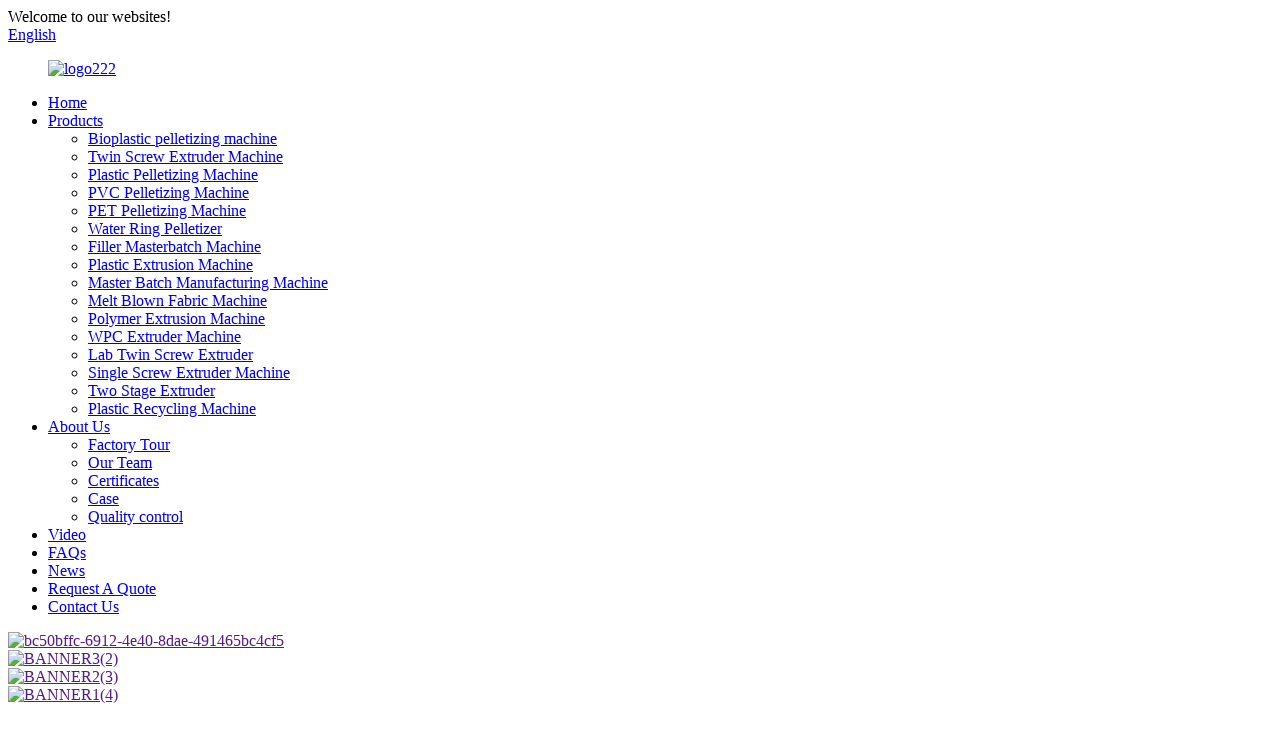

--- FILE ---
content_type: text/html
request_url: https://www.yjplasticextruder.com/plastic-extrusion-machine/
body_size: 7408
content:
<!DOCTYPE html>
<html dir="ltr" lang="en">
<head>
<meta http-equiv="Content-Type" content="text/html; charset=UTF-8" />
<!-- Google Tag Manager -->
<script>(function(w,d,s,l,i){w[l]=w[l]||[];w[l].push({'gtm.start':
new Date().getTime(),event:'gtm.js'});var f=d.getElementsByTagName(s)[0],
j=d.createElement(s),dl=l!='dataLayer'?'&l='+l:'';j.async=true;j.src=
'https://www.googletagmanager.com/gtm.js?id='+i+dl;f.parentNode.insertBefore(j,f);
})(window,document,'script','dataLayer','GTM-MFKNL6S');</script>
<!-- End Google Tag Manager -->
<title>
Plastic Extrusion Machine</title>
<meta name="viewport" content="width=device-width,initial-scale=1,minimum-scale=1,maximum-scale=1,user-scalable=no">
<link rel="apple-touch-icon-precomposed" href="">
<meta name="format-detection" content="telephone=no">
<meta name="apple-mobile-web-app-capable" content="yes">
<meta name="apple-mobile-web-app-status-bar-style" content="black">
<link href="//cdn.goodao.net/yjplasticextruder/style/global/style.css" rel="stylesheet">
<link href="//cdn.goodao.net/yjplasticextruder/style/public/public.css" rel="stylesheet">
<script src="https://cdn.globalso.com/lite-yt-embed.js"></script>
<link href="https://cdn.globalso.com/lite-yt-embed.css" rel="stylesheet">
<link rel="shortcut icon" href="//cdnus.globalso.com/yjplasticextruder/e7e1f7052.png" />
<meta name="description" content="Plastic Extrusion Machine Manufacturers, Factory, Suppliers From China, Warmly welcome to cooperate and develop with us! we are going to continue to provide product or service with high quality and competitive rate. " />
</head>
<body>
<!-- Google Tag Manager (noscript) -->
<noscript><iframe src="https://www.googletagmanager.com/ns.html?id=GTM-MFKNL6S"
height="0" width="0" style="display:none;visibility:hidden"></iframe></noscript>
<!-- End Google Tag Manager (noscript) -->
<div class="container">
<header class=" web_head">
    <div class="head_top">
      <div class="layout">
        <div class="head_left">Welcome to our websites!</div>
        <div class="head_right">
          <b id="btn-search" class="btn--search"></b>
           <div class="change-language ensemble">
  <div class="change-language-info">
    <div class="change-language-title medium-title">
       <div class="language-flag language-flag-en"><a href="https://www.yjplasticextruder.com/"><b class="country-flag"></b><span>English</span> </a></div>
       <b class="language-icon"></b> 
    </div>
	<div class="change-language-cont sub-content">
        <div class="empty"></div>
    </div>
  </div>
</div>
<!--theme243-->          
        </div>
      </div>
    </div>
    <div class="head_layer">
      <div class="layout">
        <figure class="logo"><a href="https://www.yjplasticextruder.com/">
                <img src="//cdnus.globalso.com/yjplasticextruder/e3bb877d.png" alt="logo222">
                </a></figure>
        <nav class="nav_wrap">
          <ul class="head_nav">
        <li><a href="/">Home</a></li>
<li class="current-menu-ancestor current-menu-parent"><a href="https://www.yjplasticextruder.com/products/">Products</a>
<ul class="sub-menu">
	<li><a href="https://www.yjplasticextruder.com/bioplastic-pelletizing-machine/">Bioplastic pelletizing machine</a></li>
	<li><a href="https://www.yjplasticextruder.com/twin-screw-extruder-machine/">Twin Screw Extruder Machine</a></li>
	<li><a href="https://www.yjplasticextruder.com/plastic-pelletizing-machine/">Plastic Pelletizing Machine</a></li>
	<li><a href="https://www.yjplasticextruder.com/pvc-pelletizing-machine/">PVC Pelletizing Machine</a></li>
	<li><a href="https://www.yjplasticextruder.com/pet-pelletizing-machine/">PET Pelletizing Machine</a></li>
	<li><a href="https://www.yjplasticextruder.com/water-ring-pelletizer/">Water Ring Pelletizer</a></li>
	<li><a href="https://www.yjplasticextruder.com/filler-masterbatch-machine/">Filler Masterbatch Machine</a></li>
	<li class="nav-current"><a href="https://www.yjplasticextruder.com/plastic-extrusion-machine/">Plastic Extrusion Machine</a></li>
	<li><a href="https://www.yjplasticextruder.com/master-batch-manufacturing-machine/">Master Batch Manufacturing Machine</a></li>
	<li><a href="https://www.yjplasticextruder.com/melt-blown-fabric-machine/">Melt Blown Fabric Machine</a></li>
	<li><a href="https://www.yjplasticextruder.com/polymer-extrusion-machine/">Polymer Extrusion Machine</a></li>
	<li><a href="https://www.yjplasticextruder.com/wpc-extruder-machine/">WPC Extruder Machine</a></li>
	<li><a href="https://www.yjplasticextruder.com/lab-twin-screw-extruder/">Lab Twin Screw Extruder</a></li>
	<li><a href="https://www.yjplasticextruder.com/single-screw-extruder-machine/">Single Screw Extruder Machine</a></li>
	<li><a href="https://www.yjplasticextruder.com/two-stage-extruder/">Two Stage Extruder</a></li>
	<li><a href="https://www.yjplasticextruder.com/plastic-recycling-machine/">Plastic Recycling Machine</a></li>
</ul>
</li>
<li><a href="https://www.yjplasticextruder.com/about-us/">About Us</a>
<ul class="sub-menu">
	<li><a href="https://www.yjplasticextruder.com/factory-tour/">Factory Tour</a></li>
	<li><a href="https://www.yjplasticextruder.com/our-team/">Our Team</a></li>
	<li><a href="https://www.yjplasticextruder.com/certificates/">Certificates</a></li>
	<li><a href="https://www.yjplasticextruder.com/case/">Case</a></li>
	<li><a href="https://www.yjplasticextruder.com/quality-control/">Quality control</a></li>
</ul>
</li>
<li><a href="https://www.yjplasticextruder.com/video/">Video</a></li>
<li><a href="https://www.yjplasticextruder.com/faqs/">FAQs</a></li>
<li><a href="/news/">News</a></li>
<li><a href="https://www.yjplasticextruder.com/request-a-quote/">Request A Quote</a></li>
<li><a href="https://www.yjplasticextruder.com/contact-us/">Contact Us</a></li>
      </ul>
        </nav>
      </div>
    </div>
  </header><section class="head_slider">
    <div class="swiper-wrapper">
             <div class="swiper-slide"> <a href=""> <img src="//cdnus.globalso.com/yjplasticextruder/b170bf75.jpg" alt="bc50bffc-6912-4e40-8dae-491465bc4cf5"/></a></div>
            <div class="swiper-slide"> <a href=""> <img src="//cdnus.globalso.com/yjplasticextruder/BANNER312.jpg" alt="BANNER3(2)"/></a></div>
            <div class="swiper-slide"> <a href=""> <img src="//cdnus.globalso.com/yjplasticextruder/BANNER222.jpg" alt="BANNER2(3)"/></a></div>
            <div class="swiper-slide"> <a href=""> <img src="//cdnus.globalso.com/yjplasticextruder/BANNER142.jpg" alt="BANNER1(4)"/></a></div>
          </div>
    <div class="slider_swiper_btns">
      <div class="layout">
        <div class="swiper-button-prev swiper-button-white"><span class="slide-page-box"></span></div>
        <div class="swiper-button-next swiper-button-white"><span class="slide-page-box"></span></div>   
      </div>
    </div>
    <div class="slider_swiper_control">
      <div class="layout">
        <div class="swiper-pagination swiper-pagination-white"></div>
      </div>
    </div>
  </section>
<div class="path_bar">
    <div class="layout">
      <ul>
       <li> <a itemprop="breadcrumb" href="https://www.yjplasticextruder.com/">Home</a></li><li> <a itemprop="breadcrumb" href="https://www.yjplasticextruder.com/products/" title="Products">Products</a> </li><li> <a href="#">Plastic Extrusion Machine</a></li>
      </ul>
    </div>
  </div>
<section class="web_main page_main">
  <div class="layout">
  <div class="product_cates">
        <ul>
           <li><a href="https://www.yjplasticextruder.com/bioplastic-pelletizing-machine/">Bioplastic pelletizing machine</a></li>
<li><a href="https://www.yjplasticextruder.com/twin-screw-extruder-machine/">Twin Screw Extruder Machine</a></li>
<li><a href="https://www.yjplasticextruder.com/plastic-pelletizing-machine/">Plastic Pelletizing Machine</a></li>
<li><a href="https://www.yjplasticextruder.com/pvc-pelletizing-machine/">PVC Pelletizing Machine</a></li>
<li><a href="https://www.yjplasticextruder.com/pet-pelletizing-machine/">PET Pelletizing Machine</a></li>
<li><a href="https://www.yjplasticextruder.com/water-ring-pelletizer/">Water Ring Pelletizer</a></li>
<li><a href="https://www.yjplasticextruder.com/filler-masterbatch-machine/">Filler Masterbatch Machine</a></li>
<li class="nav-current"><a href="https://www.yjplasticextruder.com/plastic-extrusion-machine/">Plastic Extrusion Machine</a></li>
<li><a href="https://www.yjplasticextruder.com/master-batch-manufacturing-machine/">Master Batch Manufacturing Machine</a></li>
<li><a href="https://www.yjplasticextruder.com/polymer-extrusion-machine/">Polymer Extrusion Machine</a></li>
<li><a href="https://www.yjplasticextruder.com/wpc-extruder-machine/">WPC Extruder Machine</a></li>
<li><a href="https://www.yjplasticextruder.com/lab-twin-screw-extruder/">Lab Twin Screw Extruder</a></li>
<li><a href="https://www.yjplasticextruder.com/single-screw-extruder-machine/">Single Screw Extruder Machine</a></li>
<li><a href="https://www.yjplasticextruder.com/two-stage-extruder/">Two Stage Extruder</a></li>
<li><a href="https://www.yjplasticextruder.com/plastic-recycling-machine/">Plastic Recycling Machine</a></li>
        </ul>
      </div>
      <div class="items_list">
        
         	
        
        <ul>
                    <li class="product_item">
            <figure> <span class="item_img"><img src="//cdnus.globalso.com/yjplasticextruder/7c64682d8.jpg" alt="High Output 2000kg/H Plastic Extrusion Machine / Equipment With High Speed Mixer"><a href="https://www.yjplasticextruder.com/high-output-2000kgh-plastic-extrusion-machine-equipment-with-high-speed-mixer-2-products/" title="High Output 2000kg/H Plastic Extrusion Machine / Equipment With High Speed Mixer"></a> </span>
              <figcaption>
                <h3 class="item_title"><a href="https://www.yjplasticextruder.com/high-output-2000kgh-plastic-extrusion-machine-equipment-with-high-speed-mixer-2-products/" title="High Output 2000kg/H Plastic Extrusion Machine / Equipment With High Speed Mixer">High Output 2000kg/H Plastic Extrusion Machine ...</a></h3>
              </figcaption>
            </figure>
          </li>
                    <li class="product_item">
            <figure> <span class="item_img"><img src="//cdnus.globalso.com/yjplasticextruder/751169211.jpg" alt="20mm Mini Laboratory Parallel Twin Screw Extruder , Pvc Extruder Machine PID Control"><a href="https://www.yjplasticextruder.com/20mm-mini-laboratory-parallel-twin-screw-extruder-pvc-extruder-machine-pid-control-2-products/" title="20mm Mini Laboratory Parallel Twin Screw Extruder , Pvc Extruder Machine PID Control"></a> </span>
              <figcaption>
                <h3 class="item_title"><a href="https://www.yjplasticextruder.com/20mm-mini-laboratory-parallel-twin-screw-extruder-pvc-extruder-machine-pid-control-2-products/" title="20mm Mini Laboratory Parallel Twin Screw Extruder , Pvc Extruder Machine PID Control">20mm Mini Laboratory Parallel Twin Screw Extrud...</a></h3>
              </figcaption>
            </figure>
          </li>
                    <li class="product_item">
            <figure> <span class="item_img"><img src="//cdnus.globalso.com/yjplasticextruder/16d0ae6e.jpg" alt="In The Water Twin Screw Polyethylene Extruder Machine 0-600rpm Revolutions"><a href="https://www.yjplasticextruder.com/in-the-water-twin-screw-polyethylene-extruder-machine-0-600rpm-revolutions-2-products/" title="In The Water Twin Screw Polyethylene Extruder Machine 0-600rpm Revolutions"></a> </span>
              <figcaption>
                <h3 class="item_title"><a href="https://www.yjplasticextruder.com/in-the-water-twin-screw-polyethylene-extruder-machine-0-600rpm-revolutions-2-products/" title="In The Water Twin Screw Polyethylene Extruder Machine 0-600rpm Revolutions">In The Water Twin Screw Polyethylene Extruder M...</a></h3>
              </figcaption>
            </figure>
          </li>
                    <li class="product_item">
            <figure> <span class="item_img"><img src="//cdnus.globalso.com/yjplasticextruder/040d2e476.jpg" alt="Recycling Plastic Film Extrusion Machine , Single Screw PE PP Extruder Machine"><a href="https://www.yjplasticextruder.com/recycling-plastic-film-extrusion-machine-single-screw-pe-pp-extruder-machine-2-products/" title="Recycling Plastic Film Extrusion Machine , Single Screw PE PP Extruder Machine"></a> </span>
              <figcaption>
                <h3 class="item_title"><a href="https://www.yjplasticextruder.com/recycling-plastic-film-extrusion-machine-single-screw-pe-pp-extruder-machine-2-products/" title="Recycling Plastic Film Extrusion Machine , Single Screw PE PP Extruder Machine">Recycling Plastic Film Extrusion Machine , Sing...</a></h3>
              </figcaption>
            </figure>
          </li>
                    <li class="product_item">
            <figure> <span class="item_img"><img src="//cdnus.globalso.com/yjplasticextruder/d4dc4eff5.jpg" alt="Double Stage Plastic Extrusion Machine For Pvc Pellets 400-500kg/H Capacity"><a href="https://www.yjplasticextruder.com/double-stage-plastic-extrusion-machine-for-pvc-pellets-400-500kgh-capacity-2-products/" title="Double Stage Plastic Extrusion Machine For Pvc Pellets 400-500kg/H Capacity"></a> </span>
              <figcaption>
                <h3 class="item_title"><a href="https://www.yjplasticextruder.com/double-stage-plastic-extrusion-machine-for-pvc-pellets-400-500kgh-capacity-2-products/" title="Double Stage Plastic Extrusion Machine For Pvc Pellets 400-500kg/H Capacity">Double Stage Plastic Extrusion Machine For Pvc ...</a></h3>
              </figcaption>
            </figure>
          </li>
                    <li class="product_item">
            <figure> <span class="item_img"><img src="//cdnus.globalso.com/yjplasticextruder/a7c337034.jpg" alt="Water Ring Pelletizer Thermoplastic Extrusion Machine W6Mo5Cr4V2 71mm Screw Diameter"><a href="https://www.yjplasticextruder.com/water-ring-pelletizer-thermoplastic-extrusion-machine-w6mo5cr4v2-71mm-screw-diameter-products/" title="Water Ring Pelletizer Thermoplastic Extrusion Machine W6Mo5Cr4V2 71mm Screw Diameter"></a> </span>
              <figcaption>
                <h3 class="item_title"><a href="https://www.yjplasticextruder.com/water-ring-pelletizer-thermoplastic-extrusion-machine-w6mo5cr4v2-71mm-screw-diameter-products/" title="Water Ring Pelletizer Thermoplastic Extrusion Machine W6Mo5Cr4V2 71mm Screw Diameter">Water Ring Pelletizer Thermoplastic Extrusion M...</a></h3>
              </figcaption>
            </figure>
          </li>
                    <li class="product_item">
            <figure> <span class="item_img"><img src="//cdnus.globalso.com/yjplasticextruder/39f37b261.jpg" alt="Water Strand PS ABS PA PP Extrusion Machine , Co Rotating Plastic Extrusion Line"><a href="https://www.yjplasticextruder.com/water-strand-ps-abs-pa-pp-extrusion-machine-co-rotating-plastic-extrusion-line-products/" title="Water Strand PS ABS PA PP Extrusion Machine , Co Rotating Plastic Extrusion Line"></a> </span>
              <figcaption>
                <h3 class="item_title"><a href="https://www.yjplasticextruder.com/water-strand-ps-abs-pa-pp-extrusion-machine-co-rotating-plastic-extrusion-line-products/" title="Water Strand PS ABS PA PP Extrusion Machine , Co Rotating Plastic Extrusion Line">Water Strand PS ABS PA PP Extrusion Machine , C...</a></h3>
              </figcaption>
            </figure>
          </li>
                    <li class="product_item">
            <figure> <span class="item_img"><img src="//cdnus.globalso.com/yjplasticextruder/66780aad3.jpg" alt="PLA Biodegradable Pellets Plastic Extrusion Machine Air Cooling Die Face Cutting Way"><a href="https://www.yjplasticextruder.com/pla-biodegradable-pellets-plastic-extrusion-machine-air-cooling-die-face-cutting-way-products/" title="PLA Biodegradable Pellets Plastic Extrusion Machine Air Cooling Die Face Cutting Way"></a> </span>
              <figcaption>
                <h3 class="item_title"><a href="https://www.yjplasticextruder.com/pla-biodegradable-pellets-plastic-extrusion-machine-air-cooling-die-face-cutting-way-products/" title="PLA Biodegradable Pellets Plastic Extrusion Machine Air Cooling Die Face Cutting Way">PLA Biodegradable Pellets Plastic Extrusion Mac...</a></h3>
              </figcaption>
            </figure>
          </li>
                    <li class="product_item">
            <figure> <span class="item_img"><img src="//cdnus.globalso.com/yjplasticextruder/c7ec701d2.jpg" alt="HDPE / LLDPE Extruder Machine , PLC Underwater Pelletizing Unit 132kw Motor"><a href="https://www.yjplasticextruder.com/hdpe-lldpe-extruder-machine-plc-underwater-pelletizing-unit-132kw-motor-products/" title="HDPE / LLDPE Extruder Machine , PLC Underwater Pelletizing Unit 132kw Motor"></a> </span>
              <figcaption>
                <h3 class="item_title"><a href="https://www.yjplasticextruder.com/hdpe-lldpe-extruder-machine-plc-underwater-pelletizing-unit-132kw-motor-products/" title="HDPE / LLDPE Extruder Machine , PLC Underwater Pelletizing Unit 132kw Motor">HDPE / LLDPE Extruder Machine , PLC Underwater ...</a></h3>
              </figcaption>
            </figure>
          </li>
                  </ul>
        <div class="page_bar">
        <div class="pages"></div>
      </div>
      </div>
  </div>
</section>
<footer class="web_footer">
    <section class="foot_service" style="background-image: url(//cdn.goodao.net/yjplasticextruder/style/global/img/demo/footer_bg.jpg)">
      <div class="layout">
        <div class="foot_items">
          
          <div class="foot_item foot_item_follow wow fadeInLeftA" data-wow-delay=".3s">
            <!--<div class="foot_item_hd">
              <h2 class="title">SOCIAL</h2>
            </div>-->
            <div class="foot_item_bd">
               <figure class="logo"><a href="https://www.yjplasticextruder.com/">
                <img src="//cdnus.globalso.com/yjplasticextruder/e3bb877d.png" alt="logo222">
                </a></figure>
              <ul class="foot_sns">
                              <li><a target="_blank" href="https://www.facebook.com/annijiangD"><img src="//cdnus.globalso.com/yjplasticextruder/facebook.png" alt="facebook"></a></li>
                            <li><a target="_blank" href="https://www.linkedin.com/in/annie-jiang-yjmachinery/"><img src="//cdnus.globalso.com/yjplasticextruder/linkedin.png" alt="linkedin"></a></li>
                            <li><a target="_blank" href="https://twitter.com/AnnieJi01546639"><img src="//cdnus.globalso.com/yjplasticextruder/twitter.png" alt="twitter"></a></li>
                            <li><a target="_blank" href="https://www.youtube.com/channel/UCSX7OKI_zLsaSbnt_sb0T9A"><img src="//cdnus.globalso.com/yjplasticextruder/youtube.png" alt="youtube"></a></li>
                            </ul>
            </div>
          </div>
          <div class="foot_item wow fadeInLeftA" data-wow-delay=".1s">
            <div class="foot_item_hd">
              <h2 class="title">CONTACT US</h2>
            </div>
            <div class="foot_item_bd">
              <ul class="foot_contact_list">
               <li class="contact_item">
                 <i class="contact_ico contact_ico_local"></i>
                 <div class="contact_txt">
                    <div class="item_val">No.119 Suyuan Avenue, Moling Industrial Concentration Area, Jiangning District,211111, Nanjing, China</div>                </div>
               </li>
               <li class="contact_item">
                 <i class="contact_ico contact_ico_tel"></i>
                 <div class="contact_txt">
                 <div class="item_val"><a class="tel_link" href="tel:86-15026670964（annie）"><span class="item_label">Tel:</span><span class="item_val">86-15026670964（annie）</span></a></div> 
                </div>
               </li>
                
                <li class="contact_item">
                 <i class="contact_ico contact_ico_tel"></i>
                 <div class="contact_txt">
               
 <div class="item_val"><a class="tel_link" href="tel:86-25-52750152"><span class="item_label"></span><span class="item_val">86-25-52750152</span></a></div>                </div>
               </li>
               <li class="contact_item">
                 <i class="contact_ico contact_ico_email"></i>
                 <div class="contact_txt">
                   <div class="item_val"><a href="mailto:annie@njyjhg.com"><span class="item_label">Email:</span><span class="item_val">annie@njyjhg.com</span></a></div>                </div>
               </li>
               <li class="contact_item">
                 <i class="contact_ico contact_ico_fax"></i>
                 <div class="contact_txt">
                    <div class="item_val"><span class="item_label">Fax:</span><span class="item_val">86-25-58736139</span></div>                </div>
               </li>
              </ul>
            </div>
          </div>
          <div class="foot_item wow fadeInLeftA" data-wow-delay=".2s">
            <div class="foot_item_hd">
              <h2 class="title">INQUIRY</h2>
            </div>
            <div class="foot_item_bd">
              <div class="company_subscribe">
                <h3 class="subscribe_tit">For inquiries about our products or pricelist, 
please leave your email to us and we will be in 
touch within 24 hours.</h3>
                <div class="learn_more">
                  <a href="javascript:" class="sys_btn button">INQUIRY NOW</a>
                </div>
              </div>
            </div>
          </div>
          
          
        </div>
      </div>
    </section>
    <section class="foot_bar">
      <div class="layout">
        <div class="copyright">
                                  © Copyright - 2010-2023 : All Rights Reserved. <a href="/tags/">Tags</a>, <a href="/featured/">Featured Products</a>, <a href="/sitemap.xml">Sitemap</a>
<br><a href='https://www.yjplasticextruder.com/twin-screw-extruder-machine/' title='Twin Screw Extruder Machine'>Twin Screw Extruder Machine</a>, 
<a href='https://www.yjplasticextruder.com/twin-screw-extruder-machine-wholesaler/' title='Twin Screw Extruder Machine Wholesaler'>Twin Screw Extruder Machine Wholesaler</a>, 
<a href='https://www.yjplasticextruder.com/lab-twin-screw-blown-film-extruder-machine/' title='Lab Twin Screw Blown Film Extruder Machine'>Lab Twin Screw Blown Film Extruder Machine</a>, <a href="/products/">All Products</a>
                <script type="text/javascript" src="//www.globalso.site/livechat.js"></script> 
        </div>
      </div>
    </section>    
  </footer>
<aside class="scrollsidebar" id="scrollsidebar">
  <div class="side_content">
    <div class="side_list">
      <header class="hd"><img src="https://www.yjplasticextruder.com/admin/custom_service/title_pic.png" alt="Online Inuiry"/></header>
      <div class="cont">
        <li><a class="email" href="javascript:" onclick="showMsgPop();">Send Email</a></li>
                                      </div>
            <div class="t-code"> <a href="https://api.whatsapp.com/send?phone= 008615026670964&text=Hi.."><img width="120px" src="//cdnus.globalso.com/yjplasticextruder/whatsapp1.png" alt="Whatsapp"></a><br/>
        <center>
          Whatsapp        </center>
      </div>
                  <div class="side_title"><a target=_blank class="close_btn"><span>x</span></a></div>
    </div>
  </div>
  <div class="show_btn"></div>
</aside>
<div class="inquiry-pop-bd">
  <div class="inquiry-pop"> <i class="ico-close-pop" onClick="hideMsgPop();"></i> 
    <script type="text/javascript" src="//www.globalso.site/php/app.php?widget-init-inline.js"></script> 
  </div>
</div>
</div>
<div class="web-search"> <b id="btn-search-close" class="btn--search-close"></b>
  <div style=" width:100%">
    <div class="head-search">
      <form  action="https://www.yjplasticextruder.com/index.php" method="get">
          <input class="search-ipt" type="text" placeholder="Start Typing..."  name="s" id="s" />
          <input type="hidden" name="cat" value="490"/>
          <input class="search-btn" type="submit"  id="searchsubmit" />
        <span class="search-attr">Hit enter to search or ESC to close</span>
        </form>
    </div>
  </div>
</div>

<script type="text/javascript" src="//cdn.goodao.net/yjplasticextruder/style/global/js/jquery.min.js"></script> 
<script type="text/javascript" src="//cdn.goodao.net/yjplasticextruder/style/global/js/common.js"></script> 
<!--[if lt IE 9]>
<script src="https://www.yjplasticextruder.com/style/global/js/html5.js"></script>
<![endif]-->
<ul class="prisna-wp-translate-seo" id="prisna-translator-seo"><li class="language-flag language-flag-en"><a href="https://www.yjplasticextruder.com/plastic-extrusion-machine/" title="English"><b class="country-flag"></b><span>English</span></a></li><li class="language-flag language-flag-fr"><a href="https://www.yjplasticextruder.com/fr/plastic-extrusion-machine/" title="French"><b class="country-flag"></b><span>French</span></a></li><li class="language-flag language-flag-de"><a href="https://www.yjplasticextruder.com/de/plastic-extrusion-machine/" title="German"><b class="country-flag"></b><span>German</span></a></li><li class="language-flag language-flag-pt"><a href="https://www.yjplasticextruder.com/pt/plastic-extrusion-machine/" title="Portuguese"><b class="country-flag"></b><span>Portuguese</span></a></li><li class="language-flag language-flag-es"><a href="https://www.yjplasticextruder.com/es/plastic-extrusion-machine/" title="Spanish"><b class="country-flag"></b><span>Spanish</span></a></li><li class="language-flag language-flag-ru"><a href="https://www.yjplasticextruder.com/ru/plastic-extrusion-machine/" title="Russian"><b class="country-flag"></b><span>Russian</span></a></li><li class="language-flag language-flag-ja"><a href="https://www.yjplasticextruder.com/ja/plastic-extrusion-machine/" title="Japanese"><b class="country-flag"></b><span>Japanese</span></a></li><li class="language-flag language-flag-ko"><a href="https://www.yjplasticextruder.com/ko/plastic-extrusion-machine/" title="Korean"><b class="country-flag"></b><span>Korean</span></a></li><li class="language-flag language-flag-ar"><a href="https://www.yjplasticextruder.com/ar/plastic-extrusion-machine/" title="Arabic"><b class="country-flag"></b><span>Arabic</span></a></li><li class="language-flag language-flag-ga"><a href="https://www.yjplasticextruder.com/ga/plastic-extrusion-machine/" title="Irish"><b class="country-flag"></b><span>Irish</span></a></li><li class="language-flag language-flag-el"><a href="https://www.yjplasticextruder.com/el/plastic-extrusion-machine/" title="Greek"><b class="country-flag"></b><span>Greek</span></a></li><li class="language-flag language-flag-tr"><a href="https://www.yjplasticextruder.com/tr/plastic-extrusion-machine/" title="Turkish"><b class="country-flag"></b><span>Turkish</span></a></li><li class="language-flag language-flag-it"><a href="https://www.yjplasticextruder.com/it/plastic-extrusion-machine/" title="Italian"><b class="country-flag"></b><span>Italian</span></a></li><li class="language-flag language-flag-da"><a href="https://www.yjplasticextruder.com/da/plastic-extrusion-machine/" title="Danish"><b class="country-flag"></b><span>Danish</span></a></li><li class="language-flag language-flag-ro"><a href="https://www.yjplasticextruder.com/ro/plastic-extrusion-machine/" title="Romanian"><b class="country-flag"></b><span>Romanian</span></a></li><li class="language-flag language-flag-id"><a href="https://www.yjplasticextruder.com/id/plastic-extrusion-machine/" title="Indonesian"><b class="country-flag"></b><span>Indonesian</span></a></li><li class="language-flag language-flag-cs"><a href="https://www.yjplasticextruder.com/cs/plastic-extrusion-machine/" title="Czech"><b class="country-flag"></b><span>Czech</span></a></li><li class="language-flag language-flag-af"><a href="https://www.yjplasticextruder.com/af/plastic-extrusion-machine/" title="Afrikaans"><b class="country-flag"></b><span>Afrikaans</span></a></li><li class="language-flag language-flag-sv"><a href="https://www.yjplasticextruder.com/sv/plastic-extrusion-machine/" title="Swedish"><b class="country-flag"></b><span>Swedish</span></a></li><li class="language-flag language-flag-pl"><a href="https://www.yjplasticextruder.com/pl/plastic-extrusion-machine/" title="Polish"><b class="country-flag"></b><span>Polish</span></a></li><li class="language-flag language-flag-eu"><a href="https://www.yjplasticextruder.com/eu/plastic-extrusion-machine/" title="Basque"><b class="country-flag"></b><span>Basque</span></a></li><li class="language-flag language-flag-ca"><a href="https://www.yjplasticextruder.com/ca/plastic-extrusion-machine/" title="Catalan"><b class="country-flag"></b><span>Catalan</span></a></li><li class="language-flag language-flag-eo"><a href="https://www.yjplasticextruder.com/eo/plastic-extrusion-machine/" title="Esperanto"><b class="country-flag"></b><span>Esperanto</span></a></li><li class="language-flag language-flag-hi"><a href="https://www.yjplasticextruder.com/hi/plastic-extrusion-machine/" title="Hindi"><b class="country-flag"></b><span>Hindi</span></a></li><li class="language-flag language-flag-lo"><a href="https://www.yjplasticextruder.com/lo/plastic-extrusion-machine/" title="Lao"><b class="country-flag"></b><span>Lao</span></a></li><li class="language-flag language-flag-sq"><a href="https://www.yjplasticextruder.com/sq/plastic-extrusion-machine/" title="Albanian"><b class="country-flag"></b><span>Albanian</span></a></li><li class="language-flag language-flag-am"><a href="https://www.yjplasticextruder.com/am/plastic-extrusion-machine/" title="Amharic"><b class="country-flag"></b><span>Amharic</span></a></li><li class="language-flag language-flag-hy"><a href="https://www.yjplasticextruder.com/hy/plastic-extrusion-machine/" title="Armenian"><b class="country-flag"></b><span>Armenian</span></a></li><li class="language-flag language-flag-az"><a href="https://www.yjplasticextruder.com/az/plastic-extrusion-machine/" title="Azerbaijani"><b class="country-flag"></b><span>Azerbaijani</span></a></li><li class="language-flag language-flag-be"><a href="https://www.yjplasticextruder.com/be/plastic-extrusion-machine/" title="Belarusian"><b class="country-flag"></b><span>Belarusian</span></a></li><li class="language-flag language-flag-bn"><a href="https://www.yjplasticextruder.com/bn/plastic-extrusion-machine/" title="Bengali"><b class="country-flag"></b><span>Bengali</span></a></li><li class="language-flag language-flag-bs"><a href="https://www.yjplasticextruder.com/bs/plastic-extrusion-machine/" title="Bosnian"><b class="country-flag"></b><span>Bosnian</span></a></li><li class="language-flag language-flag-bg"><a href="https://www.yjplasticextruder.com/bg/plastic-extrusion-machine/" title="Bulgarian"><b class="country-flag"></b><span>Bulgarian</span></a></li><li class="language-flag language-flag-ceb"><a href="https://www.yjplasticextruder.com/ceb/plastic-extrusion-machine/" title="Cebuano"><b class="country-flag"></b><span>Cebuano</span></a></li><li class="language-flag language-flag-ny"><a href="https://www.yjplasticextruder.com/ny/plastic-extrusion-machine/" title="Chichewa"><b class="country-flag"></b><span>Chichewa</span></a></li><li class="language-flag language-flag-co"><a href="https://www.yjplasticextruder.com/co/plastic-extrusion-machine/" title="Corsican"><b class="country-flag"></b><span>Corsican</span></a></li><li class="language-flag language-flag-hr"><a href="https://www.yjplasticextruder.com/hr/plastic-extrusion-machine/" title="Croatian"><b class="country-flag"></b><span>Croatian</span></a></li><li class="language-flag language-flag-nl"><a href="https://www.yjplasticextruder.com/nl/plastic-extrusion-machine/" title="Dutch"><b class="country-flag"></b><span>Dutch</span></a></li><li class="language-flag language-flag-et"><a href="https://www.yjplasticextruder.com/et/plastic-extrusion-machine/" title="Estonian"><b class="country-flag"></b><span>Estonian</span></a></li><li class="language-flag language-flag-tl"><a href="https://www.yjplasticextruder.com/tl/plastic-extrusion-machine/" title="Filipino"><b class="country-flag"></b><span>Filipino</span></a></li><li class="language-flag language-flag-fi"><a href="https://www.yjplasticextruder.com/fi/plastic-extrusion-machine/" title="Finnish"><b class="country-flag"></b><span>Finnish</span></a></li><li class="language-flag language-flag-fy"><a href="https://www.yjplasticextruder.com/fy/plastic-extrusion-machine/" title="Frisian"><b class="country-flag"></b><span>Frisian</span></a></li><li class="language-flag language-flag-gl"><a href="https://www.yjplasticextruder.com/gl/plastic-extrusion-machine/" title="Galician"><b class="country-flag"></b><span>Galician</span></a></li><li class="language-flag language-flag-ka"><a href="https://www.yjplasticextruder.com/ka/plastic-extrusion-machine/" title="Georgian"><b class="country-flag"></b><span>Georgian</span></a></li><li class="language-flag language-flag-gu"><a href="https://www.yjplasticextruder.com/gu/plastic-extrusion-machine/" title="Gujarati"><b class="country-flag"></b><span>Gujarati</span></a></li><li class="language-flag language-flag-ht"><a href="https://www.yjplasticextruder.com/ht/plastic-extrusion-machine/" title="Haitian"><b class="country-flag"></b><span>Haitian</span></a></li><li class="language-flag language-flag-ha"><a href="https://www.yjplasticextruder.com/ha/plastic-extrusion-machine/" title="Hausa"><b class="country-flag"></b><span>Hausa</span></a></li><li class="language-flag language-flag-haw"><a href="https://www.yjplasticextruder.com/haw/plastic-extrusion-machine/" title="Hawaiian"><b class="country-flag"></b><span>Hawaiian</span></a></li><li class="language-flag language-flag-iw"><a href="https://www.yjplasticextruder.com/iw/plastic-extrusion-machine/" title="Hebrew"><b class="country-flag"></b><span>Hebrew</span></a></li><li class="language-flag language-flag-hmn"><a href="https://www.yjplasticextruder.com/hmn/plastic-extrusion-machine/" title="Hmong"><b class="country-flag"></b><span>Hmong</span></a></li><li class="language-flag language-flag-hu"><a href="https://www.yjplasticextruder.com/hu/plastic-extrusion-machine/" title="Hungarian"><b class="country-flag"></b><span>Hungarian</span></a></li><li class="language-flag language-flag-is"><a href="https://www.yjplasticextruder.com/is/plastic-extrusion-machine/" title="Icelandic"><b class="country-flag"></b><span>Icelandic</span></a></li><li class="language-flag language-flag-ig"><a href="https://www.yjplasticextruder.com/ig/plastic-extrusion-machine/" title="Igbo"><b class="country-flag"></b><span>Igbo</span></a></li><li class="language-flag language-flag-jw"><a href="https://www.yjplasticextruder.com/jw/plastic-extrusion-machine/" title="Javanese"><b class="country-flag"></b><span>Javanese</span></a></li><li class="language-flag language-flag-kn"><a href="https://www.yjplasticextruder.com/kn/plastic-extrusion-machine/" title="Kannada"><b class="country-flag"></b><span>Kannada</span></a></li><li class="language-flag language-flag-kk"><a href="https://www.yjplasticextruder.com/kk/plastic-extrusion-machine/" title="Kazakh"><b class="country-flag"></b><span>Kazakh</span></a></li><li class="language-flag language-flag-km"><a href="https://www.yjplasticextruder.com/km/plastic-extrusion-machine/" title="Khmer"><b class="country-flag"></b><span>Khmer</span></a></li><li class="language-flag language-flag-ku"><a href="https://www.yjplasticextruder.com/ku/plastic-extrusion-machine/" title="Kurdish"><b class="country-flag"></b><span>Kurdish</span></a></li><li class="language-flag language-flag-ky"><a href="https://www.yjplasticextruder.com/ky/plastic-extrusion-machine/" title="Kyrgyz"><b class="country-flag"></b><span>Kyrgyz</span></a></li><li class="language-flag language-flag-la"><a href="https://www.yjplasticextruder.com/la/plastic-extrusion-machine/" title="Latin"><b class="country-flag"></b><span>Latin</span></a></li><li class="language-flag language-flag-lv"><a href="https://www.yjplasticextruder.com/lv/plastic-extrusion-machine/" title="Latvian"><b class="country-flag"></b><span>Latvian</span></a></li><li class="language-flag language-flag-lt"><a href="https://www.yjplasticextruder.com/lt/plastic-extrusion-machine/" title="Lithuanian"><b class="country-flag"></b><span>Lithuanian</span></a></li><li class="language-flag language-flag-lb"><a href="https://www.yjplasticextruder.com/lb/plastic-extrusion-machine/" title="Luxembou.."><b class="country-flag"></b><span>Luxembou..</span></a></li><li class="language-flag language-flag-mk"><a href="https://www.yjplasticextruder.com/mk/plastic-extrusion-machine/" title="Macedonian"><b class="country-flag"></b><span>Macedonian</span></a></li><li class="language-flag language-flag-mg"><a href="https://www.yjplasticextruder.com/mg/plastic-extrusion-machine/" title="Malagasy"><b class="country-flag"></b><span>Malagasy</span></a></li><li class="language-flag language-flag-ms"><a href="https://www.yjplasticextruder.com/ms/plastic-extrusion-machine/" title="Malay"><b class="country-flag"></b><span>Malay</span></a></li><li class="language-flag language-flag-ml"><a href="https://www.yjplasticextruder.com/ml/plastic-extrusion-machine/" title="Malayalam"><b class="country-flag"></b><span>Malayalam</span></a></li><li class="language-flag language-flag-mt"><a href="https://www.yjplasticextruder.com/mt/plastic-extrusion-machine/" title="Maltese"><b class="country-flag"></b><span>Maltese</span></a></li><li class="language-flag language-flag-mi"><a href="https://www.yjplasticextruder.com/mi/plastic-extrusion-machine/" title="Maori"><b class="country-flag"></b><span>Maori</span></a></li><li class="language-flag language-flag-mr"><a href="https://www.yjplasticextruder.com/mr/plastic-extrusion-machine/" title="Marathi"><b class="country-flag"></b><span>Marathi</span></a></li><li class="language-flag language-flag-mn"><a href="https://www.yjplasticextruder.com/mn/plastic-extrusion-machine/" title="Mongolian"><b class="country-flag"></b><span>Mongolian</span></a></li><li class="language-flag language-flag-my"><a href="https://www.yjplasticextruder.com/my/plastic-extrusion-machine/" title="Burmese"><b class="country-flag"></b><span>Burmese</span></a></li><li class="language-flag language-flag-ne"><a href="https://www.yjplasticextruder.com/ne/plastic-extrusion-machine/" title="Nepali"><b class="country-flag"></b><span>Nepali</span></a></li><li class="language-flag language-flag-no"><a href="https://www.yjplasticextruder.com/no/plastic-extrusion-machine/" title="Norwegian"><b class="country-flag"></b><span>Norwegian</span></a></li><li class="language-flag language-flag-ps"><a href="https://www.yjplasticextruder.com/ps/plastic-extrusion-machine/" title="Pashto"><b class="country-flag"></b><span>Pashto</span></a></li><li class="language-flag language-flag-fa"><a href="https://www.yjplasticextruder.com/fa/plastic-extrusion-machine/" title="Persian"><b class="country-flag"></b><span>Persian</span></a></li><li class="language-flag language-flag-pa"><a href="https://www.yjplasticextruder.com/pa/plastic-extrusion-machine/" title="Punjabi"><b class="country-flag"></b><span>Punjabi</span></a></li><li class="language-flag language-flag-sr"><a href="https://www.yjplasticextruder.com/sr/plastic-extrusion-machine/" title="Serbian"><b class="country-flag"></b><span>Serbian</span></a></li><li class="language-flag language-flag-st"><a href="https://www.yjplasticextruder.com/st/plastic-extrusion-machine/" title="Sesotho"><b class="country-flag"></b><span>Sesotho</span></a></li><li class="language-flag language-flag-si"><a href="https://www.yjplasticextruder.com/si/plastic-extrusion-machine/" title="Sinhala"><b class="country-flag"></b><span>Sinhala</span></a></li><li class="language-flag language-flag-sk"><a href="https://www.yjplasticextruder.com/sk/plastic-extrusion-machine/" title="Slovak"><b class="country-flag"></b><span>Slovak</span></a></li><li class="language-flag language-flag-sl"><a href="https://www.yjplasticextruder.com/sl/plastic-extrusion-machine/" title="Slovenian"><b class="country-flag"></b><span>Slovenian</span></a></li><li class="language-flag language-flag-so"><a href="https://www.yjplasticextruder.com/so/plastic-extrusion-machine/" title="Somali"><b class="country-flag"></b><span>Somali</span></a></li><li class="language-flag language-flag-sm"><a href="https://www.yjplasticextruder.com/sm/plastic-extrusion-machine/" title="Samoan"><b class="country-flag"></b><span>Samoan</span></a></li><li class="language-flag language-flag-gd"><a href="https://www.yjplasticextruder.com/gd/plastic-extrusion-machine/" title="Scots Gaelic"><b class="country-flag"></b><span>Scots Gaelic</span></a></li><li class="language-flag language-flag-sn"><a href="https://www.yjplasticextruder.com/sn/plastic-extrusion-machine/" title="Shona"><b class="country-flag"></b><span>Shona</span></a></li><li class="language-flag language-flag-sd"><a href="https://www.yjplasticextruder.com/sd/plastic-extrusion-machine/" title="Sindhi"><b class="country-flag"></b><span>Sindhi</span></a></li><li class="language-flag language-flag-su"><a href="https://www.yjplasticextruder.com/su/plastic-extrusion-machine/" title="Sundanese"><b class="country-flag"></b><span>Sundanese</span></a></li><li class="language-flag language-flag-sw"><a href="https://www.yjplasticextruder.com/sw/plastic-extrusion-machine/" title="Swahili"><b class="country-flag"></b><span>Swahili</span></a></li><li class="language-flag language-flag-tg"><a href="https://www.yjplasticextruder.com/tg/plastic-extrusion-machine/" title="Tajik"><b class="country-flag"></b><span>Tajik</span></a></li><li class="language-flag language-flag-ta"><a href="https://www.yjplasticextruder.com/ta/plastic-extrusion-machine/" title="Tamil"><b class="country-flag"></b><span>Tamil</span></a></li><li class="language-flag language-flag-te"><a href="https://www.yjplasticextruder.com/te/plastic-extrusion-machine/" title="Telugu"><b class="country-flag"></b><span>Telugu</span></a></li><li class="language-flag language-flag-th"><a href="https://www.yjplasticextruder.com/th/plastic-extrusion-machine/" title="Thai"><b class="country-flag"></b><span>Thai</span></a></li><li class="language-flag language-flag-uk"><a href="https://www.yjplasticextruder.com/uk/plastic-extrusion-machine/" title="Ukrainian"><b class="country-flag"></b><span>Ukrainian</span></a></li><li class="language-flag language-flag-ur"><a href="https://www.yjplasticextruder.com/ur/plastic-extrusion-machine/" title="Urdu"><b class="country-flag"></b><span>Urdu</span></a></li><li class="language-flag language-flag-uz"><a href="https://www.yjplasticextruder.com/uz/plastic-extrusion-machine/" title="Uzbek"><b class="country-flag"></b><span>Uzbek</span></a></li><li class="language-flag language-flag-vi"><a href="https://www.yjplasticextruder.com/vi/plastic-extrusion-machine/" title="Vietnamese"><b class="country-flag"></b><span>Vietnamese</span></a></li><li class="language-flag language-flag-cy"><a href="https://www.yjplasticextruder.com/cy/plastic-extrusion-machine/" title="Welsh"><b class="country-flag"></b><span>Welsh</span></a></li><li class="language-flag language-flag-xh"><a href="https://www.yjplasticextruder.com/xh/plastic-extrusion-machine/" title="Xhosa"><b class="country-flag"></b><span>Xhosa</span></a></li><li class="language-flag language-flag-yi"><a href="https://www.yjplasticextruder.com/yi/plastic-extrusion-machine/" title="Yiddish"><b class="country-flag"></b><span>Yiddish</span></a></li><li class="language-flag language-flag-yo"><a href="https://www.yjplasticextruder.com/yo/plastic-extrusion-machine/" title="Yoruba"><b class="country-flag"></b><span>Yoruba</span></a></li><li class="language-flag language-flag-zu"><a href="https://www.yjplasticextruder.com/zu/plastic-extrusion-machine/" title="Zulu"><b class="country-flag"></b><span>Zulu</span></a></li><li class="language-flag language-flag-rw"><a href="https://www.yjplasticextruder.com/rw/plastic-extrusion-machine/" title="Kinyarwanda"><b class="country-flag"></b><span>Kinyarwanda</span></a></li><li class="language-flag language-flag-tt"><a href="https://www.yjplasticextruder.com/tt/plastic-extrusion-machine/" title="Tatar"><b class="country-flag"></b><span>Tatar</span></a></li><li class="language-flag language-flag-or"><a href="https://www.yjplasticextruder.com/or/plastic-extrusion-machine/" title="Oriya"><b class="country-flag"></b><span>Oriya</span></a></li><li class="language-flag language-flag-tk"><a href="https://www.yjplasticextruder.com/tk/plastic-extrusion-machine/" title="Turkmen"><b class="country-flag"></b><span>Turkmen</span></a></li><li class="language-flag language-flag-ug"><a href="https://www.yjplasticextruder.com/ug/plastic-extrusion-machine/" title="Uyghur"><b class="country-flag"></b><span>Uyghur</span></a></li></ul></body></html><!-- Globalso Cache file was created in 0.30486702919006 seconds, on 20-03-25 13:52:05 -->

--- FILE ---
content_type: text/plain
request_url: https://www.google-analytics.com/j/collect?v=1&_v=j102&a=217698466&t=pageview&_s=1&dl=https%3A%2F%2Fwww.yjplasticextruder.com%2Fplastic-extrusion-machine%2F&ul=en-us%40posix&dt=Plastic%20Extrusion%20Machine&sr=1280x720&vp=1280x720&_u=YEBAAEABAAAAACAAI~&jid=548972755&gjid=1530749166&cid=275365287.1767654084&tid=UA-236102438-23&_gid=1306268192.1767654084&_r=1&_slc=1&gtm=45He5cc1n81MFKNL6Sv890724582za200zd890724582&gcd=13l3l3l3l1l1&dma=0&tag_exp=103116026~103200004~104527906~104528501~104684208~104684211~105391252~115583767~115616986~115938465~115938468~116184927~116184929~116251938~116251940&z=1735728228
body_size: -453
content:
2,cG-5LEQ5KZRSL